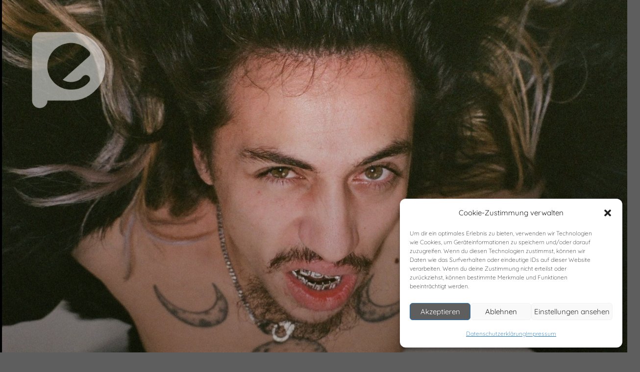

--- FILE ---
content_type: text/css
request_url: https://prime-entertainment.de/prime-webfonts.css
body_size: 9804
content:
@charset "utf-8";
/* CSS Document */

/* libre-franklin-300 - latin-ext_latin */
@font-face {
  font-family: 'Libre Franklin';
  font-style: normal;
  font-weight: 300;
  src: url('../webfonts/libre-franklin-v13-latin-ext_latin-300.eot'); /* IE9 Compat Modes */
  src: local(''),
       url('../webfonts/libre-franklin-v13-latin-ext_latin-300.eot?#iefix') format('embedded-opentype'), /* IE6-IE8 */
       url('../webfonts/libre-franklin-v13-latin-ext_latin-300.woff2') format('woff2'), /* Super Modern Browsers */
       url('../webfonts/libre-franklin-v13-latin-ext_latin-300.woff') format('woff'), /* Modern Browsers */
       url('../webfonts/libre-franklin-v13-latin-ext_latin-300.ttf') format('truetype'), /* Safari, Android, iOS */
       url('../webfonts/libre-franklin-v13-latin-ext_latin-300.svg#LibreFranklin') format('svg'); /* Legacy iOS */
}
/* libre-franklin-regular - latin-ext_latin */
@font-face {
  font-family: 'Libre Franklin';
  font-style: normal;
  font-weight: 400;
  src: url('../webfonts/libre-franklin-v13-latin-ext_latin-regular.eot'); /* IE9 Compat Modes */
  src: local(''),
       url('../webfonts/libre-franklin-v13-latin-ext_latin-regular.eot?#iefix') format('embedded-opentype'), /* IE6-IE8 */
       url('../webfonts/libre-franklin-v13-latin-ext_latin-regular.woff2') format('woff2'), /* Super Modern Browsers */
       url('../webfonts/libre-franklin-v13-latin-ext_latin-regular.woff') format('woff'), /* Modern Browsers */
       url('../webfonts/libre-franklin-v13-latin-ext_latin-regular.ttf') format('truetype'), /* Safari, Android, iOS */
       url('../webfonts/libre-franklin-v13-latin-ext_latin-regular.svg#LibreFranklin') format('svg'); /* Legacy iOS */
}
/* libre-franklin-600 - latin-ext_latin */
@font-face {
  font-family: 'Libre Franklin';
  font-style: normal;
  font-weight: 600;
  src: url('../webfonts/libre-franklin-v13-latin-ext_latin-600.eot'); /* IE9 Compat Modes */
  src: local(''),
       url('../webfonts/libre-franklin-v13-latin-ext_latin-600.eot?#iefix') format('embedded-opentype'), /* IE6-IE8 */
       url('../webfonts/libre-franklin-v13-latin-ext_latin-600.woff2') format('woff2'), /* Super Modern Browsers */
       url('../webfonts/libre-franklin-v13-latin-ext_latin-600.woff') format('woff'), /* Modern Browsers */
       url('../webfonts/libre-franklin-v13-latin-ext_latin-600.ttf') format('truetype'), /* Safari, Android, iOS */
       url('../webfonts/libre-franklin-v13-latin-ext_latin-600.svg#LibreFranklin') format('svg'); /* Legacy iOS */
}
/* libre-franklin-800 - latin-ext_latin */
@font-face {
  font-family: 'Libre Franklin';
  font-style: normal;
  font-weight: 800;
  src: url('../webfonts/libre-franklin-v13-latin-ext_latin-800.eot'); /* IE9 Compat Modes */
  src: local(''),
       url('../webfonts/libre-franklin-v13-latin-ext_latin-800.eot?#iefix') format('embedded-opentype'), /* IE6-IE8 */
       url('../webfonts/libre-franklin-v13-latin-ext_latin-800.woff2') format('woff2'), /* Super Modern Browsers */
       url('../webfonts/libre-franklin-v13-latin-ext_latin-800.woff') format('woff'), /* Modern Browsers */
       url('../webfonts/libre-franklin-v13-latin-ext_latin-800.ttf') format('truetype'), /* Safari, Android, iOS */
       url('../webfonts/libre-franklin-v13-latin-ext_latin-800.svg#LibreFranklin') format('svg'); /* Legacy iOS */
}
/* libre-franklin-300italic - latin-ext_latin */
@font-face {
  font-family: 'Libre Franklin';
  font-style: italic;
  font-weight: 300;
  src: url('../webfonts/libre-franklin-v13-latin-ext_latin-300italic.eot'); /* IE9 Compat Modes */
  src: local(''),
       url('../webfonts/libre-franklin-v13-latin-ext_latin-300italic.eot?#iefix') format('embedded-opentype'), /* IE6-IE8 */
       url('../webfonts/libre-franklin-v13-latin-ext_latin-300italic.woff2') format('woff2'), /* Super Modern Browsers */
       url('../webfonts/libre-franklin-v13-latin-ext_latin-300italic.woff') format('woff'), /* Modern Browsers */
       url('../webfonts/libre-franklin-v13-latin-ext_latin-300italic.ttf') format('truetype'), /* Safari, Android, iOS */
       url('../webfonts/libre-franklin-v13-latin-ext_latin-300italic.svg#LibreFranklin') format('svg'); /* Legacy iOS */
}
/* libre-franklin-italic - latin-ext_latin */
@font-face {
  font-family: 'Libre Franklin';
  font-style: italic;
  font-weight: 400;
  src: url('../webfonts/libre-franklin-v13-latin-ext_latin-italic.eot'); /* IE9 Compat Modes */
  src: local(''),
       url('../webfonts/libre-franklin-v13-latin-ext_latin-italic.eot?#iefix') format('embedded-opentype'), /* IE6-IE8 */
       url('../webfonts/libre-franklin-v13-latin-ext_latin-italic.woff2') format('woff2'), /* Super Modern Browsers */
       url('../webfonts/libre-franklin-v13-latin-ext_latin-italic.woff') format('woff'), /* Modern Browsers */
       url('../webfonts/libre-franklin-v13-latin-ext_latin-italic.ttf') format('truetype'), /* Safari, Android, iOS */
       url('../webfonts/libre-franklin-v13-latin-ext_latin-italic.svg#LibreFranklin') format('svg'); /* Legacy iOS */
}
/* libre-franklin-600italic - latin-ext_latin */
@font-face {
  font-family: 'Libre Franklin';
  font-style: italic;
  font-weight: 600;
  src: url('../webfonts/libre-franklin-v13-latin-ext_latin-600italic.eot'); /* IE9 Compat Modes */
  src: local(''),
       url('../webfonts/libre-franklin-v13-latin-ext_latin-600italic.eot?#iefix') format('embedded-opentype'), /* IE6-IE8 */
       url('../webfonts/libre-franklin-v13-latin-ext_latin-600italic.woff2') format('woff2'), /* Super Modern Browsers */
       url('../webfonts/libre-franklin-v13-latin-ext_latin-600italic.woff') format('woff'), /* Modern Browsers */
       url('../webfonts/libre-franklin-v13-latin-ext_latin-600italic.ttf') format('truetype'), /* Safari, Android, iOS */
       url('../webfonts/libre-franklin-v13-latin-ext_latin-600italic.svg#LibreFranklin') format('svg'); /* Legacy iOS */
}
/* libre-franklin-800italic - latin-ext_latin */
@font-face {
  font-family: 'Libre Franklin';
  font-style: italic;
  font-weight: 800;
  src: url('../webfonts/libre-franklin-v13-latin-ext_latin-800italic.eot'); /* IE9 Compat Modes */
  src: local(''),
       url('../webfonts/libre-franklin-v13-latin-ext_latin-800italic.eot?#iefix') format('embedded-opentype'), /* IE6-IE8 */
       url('../webfonts/libre-franklin-v13-latin-ext_latin-800italic.woff2') format('woff2'), /* Super Modern Browsers */
       url('../webfonts/libre-franklin-v13-latin-ext_latin-800italic.woff') format('woff'), /* Modern Browsers */
       url('../webfonts/libre-franklin-v13-latin-ext_latin-800italic.ttf') format('truetype'), /* Safari, Android, iOS */
       url('../webfonts/libre-franklin-v13-latin-ext_latin-800italic.svg#LibreFranklin') format('svg'); /* Legacy iOS */
}

/* quicksand-300 - latin-ext_latin */
@font-face {
  font-family: 'Quicksand';
  font-style: normal;
  font-weight: 300;
  src: url('../webfonts/quicksand-v30-latin-ext_latin-300.eot'); /* IE9 Compat Modes */
  src: local(''),
       url('../webfonts/quicksand-v30-latin-ext_latin-300.eot?#iefix') format('embedded-opentype'), /* IE6-IE8 */
       url('../webfonts/quicksand-v30-latin-ext_latin-300.woff2') format('woff2'), /* Super Modern Browsers */
       url('../webfonts/quicksand-v30-latin-ext_latin-300.woff') format('woff'), /* Modern Browsers */
       url('../webfonts/quicksand-v30-latin-ext_latin-300.ttf') format('truetype'), /* Safari, Android, iOS */
       url('../webfonts/quicksand-v30-latin-ext_latin-300.svg#Quicksand') format('svg'); /* Legacy iOS */
}
/* quicksand-regular - latin-ext_latin */
@font-face {
  font-family: 'Quicksand';
  font-style: normal;
  font-weight: 400;
  src: url('../webfonts/quicksand-v30-latin-ext_latin-regular.eot'); /* IE9 Compat Modes */
  src: local(''),
       url('../webfonts/quicksand-v30-latin-ext_latin-regular.eot?#iefix') format('embedded-opentype'), /* IE6-IE8 */
       url('../webfonts/quicksand-v30-latin-ext_latin-regular.woff2') format('woff2'), /* Super Modern Browsers */
       url('../webfonts/quicksand-v30-latin-ext_latin-regular.woff') format('woff'), /* Modern Browsers */
       url('../webfonts/quicksand-v30-latin-ext_latin-regular.ttf') format('truetype'), /* Safari, Android, iOS */
       url('../webfonts/quicksand-v30-latin-ext_latin-regular.svg#Quicksand') format('svg'); /* Legacy iOS */
}
/* quicksand-600 - latin-ext_latin */
@font-face {
  font-family: 'Quicksand';
  font-style: normal;
  font-weight: 600;
  src: url('../webfonts/quicksand-v30-latin-ext_latin-600.eot'); /* IE9 Compat Modes */
  src: local(''),
       url('../webfonts/quicksand-v30-latin-ext_latin-600.eot?#iefix') format('embedded-opentype'), /* IE6-IE8 */
       url('../webfonts/quicksand-v30-latin-ext_latin-600.woff2') format('woff2'), /* Super Modern Browsers */
       url('../webfonts/quicksand-v30-latin-ext_latin-600.woff') format('woff'), /* Modern Browsers */
       url('../webfonts/quicksand-v30-latin-ext_latin-600.ttf') format('truetype'), /* Safari, Android, iOS */
       url('../webfonts/quicksand-v30-latin-ext_latin-600.svg#Quicksand') format('svg'); /* Legacy iOS */
}
/* quicksand-700 - latin-ext_latin */
@font-face {
  font-family: 'Quicksand';
  font-style: normal;
  font-weight: 700;
  src: url('../webfonts/quicksand-v30-latin-ext_latin-700.eot'); /* IE9 Compat Modes */
  src: local(''),
       url('../webfonts/quicksand-v30-latin-ext_latin-700.eot?#iefix') format('embedded-opentype'), /* IE6-IE8 */
       url('../webfonts/quicksand-v30-latin-ext_latin-700.woff2') format('woff2'), /* Super Modern Browsers */
       url('../webfonts/quicksand-v30-latin-ext_latin-700.woff') format('woff'), /* Modern Browsers */
       url('../webfonts/quicksand-v30-latin-ext_latin-700.ttf') format('truetype'), /* Safari, Android, iOS */
       url('../webfonts/quicksand-v30-latin-ext_latin-700.svg#Quicksand') format('svg'); /* Legacy iOS */
}

--- FILE ---
content_type: text/css
request_url: https://prime-entertainment.de/wp-content/themes/twentyseventeen/assets/css/jquery.sidr.dark.css?ver=20190105.1768611093
body_size: 3161
content:
.sidr{display:none;position:absolute;position:fixed;top:0;height:100%;z-index:999999;width:260px;overflow-x:none;overflow-y:auto;font-family: 'Quicksand', Arial, Helvetica, sans-serif;font-size:1.2em;background:#5e5e5e;color:#fff;}.sidr .sidr-inner{padding:0 0 15px}.sidr .sidr-inner>p{margin-left:15px;margin-right:15px}.sidr.right{left:auto;right:-260px}.sidr.left{left:-260px;right:auto}.sidr h1,.sidr h2,.sidr h3,.sidr h4,.sidr h5,.sidr h6{font-size:11px;font-weight:normal;padding:0 15px;margin:0 0 5px;color:#fff;line-height:24px;background-image:-webkit-gradient(linear, 50% 0%, 50% 100%, color-stop(0%, #4d4d4d), color-stop(100%, #1a1a1a));background-image:-webkit-linear-gradient(#4d4d4d,#1a1a1a);background-image:-moz-linear-gradient(#4d4d4d,#1a1a1a);background-image:-o-linear-gradient(#4d4d4d,#1a1a1a);background-image:linear-gradient(#4d4d4d,#1a1a1a);-webkit-box-shadow:0 5px 5px 3px rgba(0,0,0,0.2);-moz-box-shadow:0 5px 5px 3px rgba(0,0,0,0.2);box-shadow:0 5px 5px 3px rgba(0,0,0,0.2)}.sidr p{font-size:13px;margin:0 0 12px}.sidr p a{color:#afafaf;text-decoration:none;}.sidr>p{margin-left:15px;margin-right:15px}.sidr ul{display:block;margin:0 0 15px;padding:0;}.sidr ul li{display:block;margin:0;line-height:28px;}.sidr ul li:hover,.sidr ul li.sidr-class-active{border-top:none;line-height:28px;text-decoration:underline;color:#afafaf;}.sidr ul li.active{color:#fff;text-decoration:none;}.sidr ul li:hover>a,.sidr ul li:hover>span,.sidr ul li.active>a,.sidr ul li.active>span,.sidr ul li.sidr-class-active>a,.sidr ul li.sidr-class-active>span{}.sidr ul li a,.sidr ul li span{padding:0 15px;display:block;text-decoration:none;color:#afafaf;text-decoration:none}.sidr ul li ul{border-bottom:none;margin:0}.sidr ul li ul li{line-height:40px;font-size:13px}.sidr ul li ul li:last-child{border-bottom:none}.sidr ul li ul li:hover,.sidr ul li ul li.active,.sidr ul li ul li.sidr-class-active{border-top:none;line-height:41px}.sidr ul li ul li:hover>a,.sidr ul li ul li:hover>span,.sidr ul li ul li.active>a,.sidr ul li ul li.active>span,.sidr ul li ul li.sidr-class-active>a,.sidr ul li ul li.sidr-class-active>span{-webkit-box-shadow:inset 0 0 15px 3px #222;-moz-box-shadow:inset 0 0 15px 3px #222;box-shadow:inset 0 0 15px 3px #222}.sidr ul li ul li a,.sidr ul li ul li span{color:rgba(255,255,255,0.8);padding-left:30px}.sidr form{margin:0 15px}.sidr label{font-size:13px}.sidr input[type="text"],.sidr input[type="password"],.sidr input[type="date"],.sidr input[type="datetime"],.sidr input[type="email"],.sidr input[type="number"],.sidr input[type="search"],.sidr input[type="tel"],.sidr input[type="time"],.sidr input[type="url"],.sidr textarea,.sidr select{width:100%;font-size:13px;padding:5px;-webkit-box-sizing:border-box;-moz-box-sizing:border-box;box-sizing:border-box;margin:0 0 10px;-webkit-border-radius:2px;-moz-border-radius:2px;-ms-border-radius:2px;-o-border-radius:2px;border-radius:2px;border:none;background:rgba(0,0,0,0.1);color:rgba(255,255,255,0.6);display:block;clear:both}.sidr input[type=checkbox]{width:auto;display:inline;clear:none}.sidr input[type=button],.sidr input[type=submit]{color:#333;background:#fff}.sidr input[type=button]:hover,.sidr input[type=submit]:hover{background:rgba(255,255,255,0.9)}
